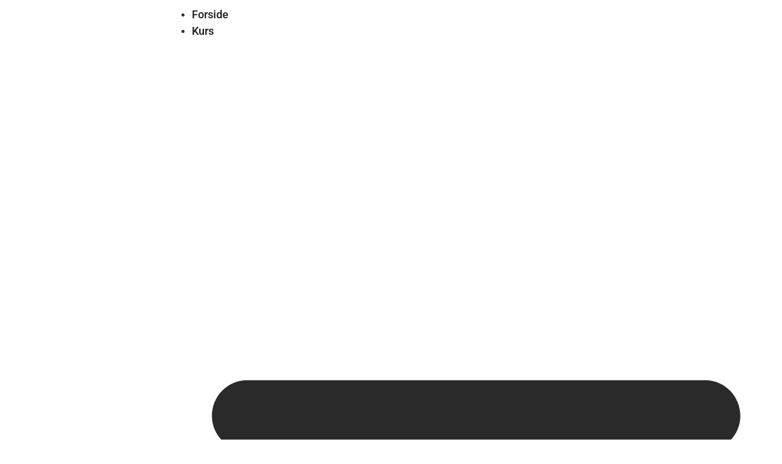

--- FILE ---
content_type: text/html; charset=UTF-8
request_url: https://www.ridderne.no/2013/11/16/danmark-ratifiserer-tilleggsprotokollen/
body_size: 13779
content:
<!doctype html>
<html lang="nb-NO">
<head>
	<meta charset="UTF-8">
	<meta name="viewport" content="width=device-width, initial-scale=1">
	<link rel="profile" href="https://gmpg.org/xfn/11">
	<title>Danmark ratifiserer tilleggsprotokollen &#8211; Ridderne</title>
<meta name='robots' content='max-image-preview:large' />
<link rel="alternate" type="application/rss+xml" title="Ridderne &raquo; strøm" href="https://www.ridderne.no/feed/" />
<link rel="alternate" type="application/rss+xml" title="Ridderne &raquo; kommentarstrøm" href="https://www.ridderne.no/comments/feed/" />
<link rel="alternate" type="application/rss+xml" title="Ridderne &raquo; Danmark ratifiserer tilleggsprotokollen kommentarstrøm" href="https://www.ridderne.no/2013/11/16/danmark-ratifiserer-tilleggsprotokollen/feed/" />
<link rel="alternate" title="oEmbed (JSON)" type="application/json+oembed" href="https://www.ridderne.no/wp-json/oembed/1.0/embed?url=https%3A%2F%2Fwww.ridderne.no%2F2013%2F11%2F16%2Fdanmark-ratifiserer-tilleggsprotokollen%2F" />
<link rel="alternate" title="oEmbed (XML)" type="text/xml+oembed" href="https://www.ridderne.no/wp-json/oembed/1.0/embed?url=https%3A%2F%2Fwww.ridderne.no%2F2013%2F11%2F16%2Fdanmark-ratifiserer-tilleggsprotokollen%2F&#038;format=xml" />
<style id='wp-img-auto-sizes-contain-inline-css'>
img:is([sizes=auto i],[sizes^="auto," i]){contain-intrinsic-size:3000px 1500px}
/*# sourceURL=wp-img-auto-sizes-contain-inline-css */
</style>
<style id='wp-emoji-styles-inline-css'>

	img.wp-smiley, img.emoji {
		display: inline !important;
		border: none !important;
		box-shadow: none !important;
		height: 1em !important;
		width: 1em !important;
		margin: 0 0.07em !important;
		vertical-align: -0.1em !important;
		background: none !important;
		padding: 0 !important;
	}
/*# sourceURL=wp-emoji-styles-inline-css */
</style>
<link rel='stylesheet' id='wp-block-library-css' href='https://www.ridderne.no/wp-includes/css/dist/block-library/style.min.css?ver=6.9' media='all' />
<style id='global-styles-inline-css'>
:root{--wp--preset--aspect-ratio--square: 1;--wp--preset--aspect-ratio--4-3: 4/3;--wp--preset--aspect-ratio--3-4: 3/4;--wp--preset--aspect-ratio--3-2: 3/2;--wp--preset--aspect-ratio--2-3: 2/3;--wp--preset--aspect-ratio--16-9: 16/9;--wp--preset--aspect-ratio--9-16: 9/16;--wp--preset--color--black: #000000;--wp--preset--color--cyan-bluish-gray: #abb8c3;--wp--preset--color--white: #ffffff;--wp--preset--color--pale-pink: #f78da7;--wp--preset--color--vivid-red: #cf2e2e;--wp--preset--color--luminous-vivid-orange: #ff6900;--wp--preset--color--luminous-vivid-amber: #fcb900;--wp--preset--color--light-green-cyan: #7bdcb5;--wp--preset--color--vivid-green-cyan: #00d084;--wp--preset--color--pale-cyan-blue: #8ed1fc;--wp--preset--color--vivid-cyan-blue: #0693e3;--wp--preset--color--vivid-purple: #9b51e0;--wp--preset--gradient--vivid-cyan-blue-to-vivid-purple: linear-gradient(135deg,rgb(6,147,227) 0%,rgb(155,81,224) 100%);--wp--preset--gradient--light-green-cyan-to-vivid-green-cyan: linear-gradient(135deg,rgb(122,220,180) 0%,rgb(0,208,130) 100%);--wp--preset--gradient--luminous-vivid-amber-to-luminous-vivid-orange: linear-gradient(135deg,rgb(252,185,0) 0%,rgb(255,105,0) 100%);--wp--preset--gradient--luminous-vivid-orange-to-vivid-red: linear-gradient(135deg,rgb(255,105,0) 0%,rgb(207,46,46) 100%);--wp--preset--gradient--very-light-gray-to-cyan-bluish-gray: linear-gradient(135deg,rgb(238,238,238) 0%,rgb(169,184,195) 100%);--wp--preset--gradient--cool-to-warm-spectrum: linear-gradient(135deg,rgb(74,234,220) 0%,rgb(151,120,209) 20%,rgb(207,42,186) 40%,rgb(238,44,130) 60%,rgb(251,105,98) 80%,rgb(254,248,76) 100%);--wp--preset--gradient--blush-light-purple: linear-gradient(135deg,rgb(255,206,236) 0%,rgb(152,150,240) 100%);--wp--preset--gradient--blush-bordeaux: linear-gradient(135deg,rgb(254,205,165) 0%,rgb(254,45,45) 50%,rgb(107,0,62) 100%);--wp--preset--gradient--luminous-dusk: linear-gradient(135deg,rgb(255,203,112) 0%,rgb(199,81,192) 50%,rgb(65,88,208) 100%);--wp--preset--gradient--pale-ocean: linear-gradient(135deg,rgb(255,245,203) 0%,rgb(182,227,212) 50%,rgb(51,167,181) 100%);--wp--preset--gradient--electric-grass: linear-gradient(135deg,rgb(202,248,128) 0%,rgb(113,206,126) 100%);--wp--preset--gradient--midnight: linear-gradient(135deg,rgb(2,3,129) 0%,rgb(40,116,252) 100%);--wp--preset--font-size--small: 13px;--wp--preset--font-size--medium: 20px;--wp--preset--font-size--large: 36px;--wp--preset--font-size--x-large: 42px;--wp--preset--spacing--20: 0.44rem;--wp--preset--spacing--30: 0.67rem;--wp--preset--spacing--40: 1rem;--wp--preset--spacing--50: 1.5rem;--wp--preset--spacing--60: 2.25rem;--wp--preset--spacing--70: 3.38rem;--wp--preset--spacing--80: 5.06rem;--wp--preset--shadow--natural: 6px 6px 9px rgba(0, 0, 0, 0.2);--wp--preset--shadow--deep: 12px 12px 50px rgba(0, 0, 0, 0.4);--wp--preset--shadow--sharp: 6px 6px 0px rgba(0, 0, 0, 0.2);--wp--preset--shadow--outlined: 6px 6px 0px -3px rgb(255, 255, 255), 6px 6px rgb(0, 0, 0);--wp--preset--shadow--crisp: 6px 6px 0px rgb(0, 0, 0);}:root { --wp--style--global--content-size: 800px;--wp--style--global--wide-size: 1200px; }:where(body) { margin: 0; }.wp-site-blocks > .alignleft { float: left; margin-right: 2em; }.wp-site-blocks > .alignright { float: right; margin-left: 2em; }.wp-site-blocks > .aligncenter { justify-content: center; margin-left: auto; margin-right: auto; }:where(.wp-site-blocks) > * { margin-block-start: 24px; margin-block-end: 0; }:where(.wp-site-blocks) > :first-child { margin-block-start: 0; }:where(.wp-site-blocks) > :last-child { margin-block-end: 0; }:root { --wp--style--block-gap: 24px; }:root :where(.is-layout-flow) > :first-child{margin-block-start: 0;}:root :where(.is-layout-flow) > :last-child{margin-block-end: 0;}:root :where(.is-layout-flow) > *{margin-block-start: 24px;margin-block-end: 0;}:root :where(.is-layout-constrained) > :first-child{margin-block-start: 0;}:root :where(.is-layout-constrained) > :last-child{margin-block-end: 0;}:root :where(.is-layout-constrained) > *{margin-block-start: 24px;margin-block-end: 0;}:root :where(.is-layout-flex){gap: 24px;}:root :where(.is-layout-grid){gap: 24px;}.is-layout-flow > .alignleft{float: left;margin-inline-start: 0;margin-inline-end: 2em;}.is-layout-flow > .alignright{float: right;margin-inline-start: 2em;margin-inline-end: 0;}.is-layout-flow > .aligncenter{margin-left: auto !important;margin-right: auto !important;}.is-layout-constrained > .alignleft{float: left;margin-inline-start: 0;margin-inline-end: 2em;}.is-layout-constrained > .alignright{float: right;margin-inline-start: 2em;margin-inline-end: 0;}.is-layout-constrained > .aligncenter{margin-left: auto !important;margin-right: auto !important;}.is-layout-constrained > :where(:not(.alignleft):not(.alignright):not(.alignfull)){max-width: var(--wp--style--global--content-size);margin-left: auto !important;margin-right: auto !important;}.is-layout-constrained > .alignwide{max-width: var(--wp--style--global--wide-size);}body .is-layout-flex{display: flex;}.is-layout-flex{flex-wrap: wrap;align-items: center;}.is-layout-flex > :is(*, div){margin: 0;}body .is-layout-grid{display: grid;}.is-layout-grid > :is(*, div){margin: 0;}body{padding-top: 0px;padding-right: 0px;padding-bottom: 0px;padding-left: 0px;}a:where(:not(.wp-element-button)){text-decoration: underline;}:root :where(.wp-element-button, .wp-block-button__link){background-color: #32373c;border-width: 0;color: #fff;font-family: inherit;font-size: inherit;font-style: inherit;font-weight: inherit;letter-spacing: inherit;line-height: inherit;padding-top: calc(0.667em + 2px);padding-right: calc(1.333em + 2px);padding-bottom: calc(0.667em + 2px);padding-left: calc(1.333em + 2px);text-decoration: none;text-transform: inherit;}.has-black-color{color: var(--wp--preset--color--black) !important;}.has-cyan-bluish-gray-color{color: var(--wp--preset--color--cyan-bluish-gray) !important;}.has-white-color{color: var(--wp--preset--color--white) !important;}.has-pale-pink-color{color: var(--wp--preset--color--pale-pink) !important;}.has-vivid-red-color{color: var(--wp--preset--color--vivid-red) !important;}.has-luminous-vivid-orange-color{color: var(--wp--preset--color--luminous-vivid-orange) !important;}.has-luminous-vivid-amber-color{color: var(--wp--preset--color--luminous-vivid-amber) !important;}.has-light-green-cyan-color{color: var(--wp--preset--color--light-green-cyan) !important;}.has-vivid-green-cyan-color{color: var(--wp--preset--color--vivid-green-cyan) !important;}.has-pale-cyan-blue-color{color: var(--wp--preset--color--pale-cyan-blue) !important;}.has-vivid-cyan-blue-color{color: var(--wp--preset--color--vivid-cyan-blue) !important;}.has-vivid-purple-color{color: var(--wp--preset--color--vivid-purple) !important;}.has-black-background-color{background-color: var(--wp--preset--color--black) !important;}.has-cyan-bluish-gray-background-color{background-color: var(--wp--preset--color--cyan-bluish-gray) !important;}.has-white-background-color{background-color: var(--wp--preset--color--white) !important;}.has-pale-pink-background-color{background-color: var(--wp--preset--color--pale-pink) !important;}.has-vivid-red-background-color{background-color: var(--wp--preset--color--vivid-red) !important;}.has-luminous-vivid-orange-background-color{background-color: var(--wp--preset--color--luminous-vivid-orange) !important;}.has-luminous-vivid-amber-background-color{background-color: var(--wp--preset--color--luminous-vivid-amber) !important;}.has-light-green-cyan-background-color{background-color: var(--wp--preset--color--light-green-cyan) !important;}.has-vivid-green-cyan-background-color{background-color: var(--wp--preset--color--vivid-green-cyan) !important;}.has-pale-cyan-blue-background-color{background-color: var(--wp--preset--color--pale-cyan-blue) !important;}.has-vivid-cyan-blue-background-color{background-color: var(--wp--preset--color--vivid-cyan-blue) !important;}.has-vivid-purple-background-color{background-color: var(--wp--preset--color--vivid-purple) !important;}.has-black-border-color{border-color: var(--wp--preset--color--black) !important;}.has-cyan-bluish-gray-border-color{border-color: var(--wp--preset--color--cyan-bluish-gray) !important;}.has-white-border-color{border-color: var(--wp--preset--color--white) !important;}.has-pale-pink-border-color{border-color: var(--wp--preset--color--pale-pink) !important;}.has-vivid-red-border-color{border-color: var(--wp--preset--color--vivid-red) !important;}.has-luminous-vivid-orange-border-color{border-color: var(--wp--preset--color--luminous-vivid-orange) !important;}.has-luminous-vivid-amber-border-color{border-color: var(--wp--preset--color--luminous-vivid-amber) !important;}.has-light-green-cyan-border-color{border-color: var(--wp--preset--color--light-green-cyan) !important;}.has-vivid-green-cyan-border-color{border-color: var(--wp--preset--color--vivid-green-cyan) !important;}.has-pale-cyan-blue-border-color{border-color: var(--wp--preset--color--pale-cyan-blue) !important;}.has-vivid-cyan-blue-border-color{border-color: var(--wp--preset--color--vivid-cyan-blue) !important;}.has-vivid-purple-border-color{border-color: var(--wp--preset--color--vivid-purple) !important;}.has-vivid-cyan-blue-to-vivid-purple-gradient-background{background: var(--wp--preset--gradient--vivid-cyan-blue-to-vivid-purple) !important;}.has-light-green-cyan-to-vivid-green-cyan-gradient-background{background: var(--wp--preset--gradient--light-green-cyan-to-vivid-green-cyan) !important;}.has-luminous-vivid-amber-to-luminous-vivid-orange-gradient-background{background: var(--wp--preset--gradient--luminous-vivid-amber-to-luminous-vivid-orange) !important;}.has-luminous-vivid-orange-to-vivid-red-gradient-background{background: var(--wp--preset--gradient--luminous-vivid-orange-to-vivid-red) !important;}.has-very-light-gray-to-cyan-bluish-gray-gradient-background{background: var(--wp--preset--gradient--very-light-gray-to-cyan-bluish-gray) !important;}.has-cool-to-warm-spectrum-gradient-background{background: var(--wp--preset--gradient--cool-to-warm-spectrum) !important;}.has-blush-light-purple-gradient-background{background: var(--wp--preset--gradient--blush-light-purple) !important;}.has-blush-bordeaux-gradient-background{background: var(--wp--preset--gradient--blush-bordeaux) !important;}.has-luminous-dusk-gradient-background{background: var(--wp--preset--gradient--luminous-dusk) !important;}.has-pale-ocean-gradient-background{background: var(--wp--preset--gradient--pale-ocean) !important;}.has-electric-grass-gradient-background{background: var(--wp--preset--gradient--electric-grass) !important;}.has-midnight-gradient-background{background: var(--wp--preset--gradient--midnight) !important;}.has-small-font-size{font-size: var(--wp--preset--font-size--small) !important;}.has-medium-font-size{font-size: var(--wp--preset--font-size--medium) !important;}.has-large-font-size{font-size: var(--wp--preset--font-size--large) !important;}.has-x-large-font-size{font-size: var(--wp--preset--font-size--x-large) !important;}
:root :where(.wp-block-pullquote){font-size: 1.5em;line-height: 1.6;}
/*# sourceURL=global-styles-inline-css */
</style>
<link rel='stylesheet' id='hello-elementor-css' href='https://usercontent.one/wp/www.ridderne.no/wp-content/themes/hello-elementor/assets/css/reset.css?ver=3.4.4&media=1725994647' media='all' />
<link rel='stylesheet' id='hello-elementor-theme-style-css' href='https://usercontent.one/wp/www.ridderne.no/wp-content/themes/hello-elementor/assets/css/theme.css?ver=3.4.4&media=1725994647' media='all' />
<link rel='stylesheet' id='hello-elementor-header-footer-css' href='https://usercontent.one/wp/www.ridderne.no/wp-content/themes/hello-elementor/assets/css/header-footer.css?ver=3.4.4&media=1725994647' media='all' />
<link rel='stylesheet' id='elementor-frontend-css' href='https://usercontent.one/wp/www.ridderne.no/wp-content/plugins/elementor/assets/css/frontend.min.css?ver=3.34.1&media=1725994647' media='all' />
<link rel='stylesheet' id='elementor-post-6-css' href='https://usercontent.one/wp/www.ridderne.no/wp-content/uploads/elementor/css/post-6.css?media=1725994647?ver=1767971755' media='all' />
<link rel='stylesheet' id='widget-image-css' href='https://usercontent.one/wp/www.ridderne.no/wp-content/plugins/elementor/assets/css/widget-image.min.css?ver=3.34.1&media=1725994647' media='all' />
<link rel='stylesheet' id='e-animation-grow-css' href='https://usercontent.one/wp/www.ridderne.no/wp-content/plugins/elementor/assets/lib/animations/styles/e-animation-grow.min.css?ver=3.34.1&media=1725994647' media='all' />
<link rel='stylesheet' id='widget-nav-menu-css' href='https://usercontent.one/wp/www.ridderne.no/wp-content/plugins/elementor-pro/assets/css/widget-nav-menu.min.css?ver=3.34.0&media=1725994647' media='all' />
<link rel='stylesheet' id='e-sticky-css' href='https://usercontent.one/wp/www.ridderne.no/wp-content/plugins/elementor-pro/assets/css/modules/sticky.min.css?ver=3.34.0&media=1725994647' media='all' />
<link rel='stylesheet' id='widget-social-icons-css' href='https://usercontent.one/wp/www.ridderne.no/wp-content/plugins/elementor/assets/css/widget-social-icons.min.css?ver=3.34.1&media=1725994647' media='all' />
<link rel='stylesheet' id='e-apple-webkit-css' href='https://usercontent.one/wp/www.ridderne.no/wp-content/plugins/elementor/assets/css/conditionals/apple-webkit.min.css?ver=3.34.1&media=1725994647' media='all' />
<link rel='stylesheet' id='widget-heading-css' href='https://usercontent.one/wp/www.ridderne.no/wp-content/plugins/elementor/assets/css/widget-heading.min.css?ver=3.34.1&media=1725994647' media='all' />
<link rel='stylesheet' id='widget-post-info-css' href='https://usercontent.one/wp/www.ridderne.no/wp-content/plugins/elementor-pro/assets/css/widget-post-info.min.css?ver=3.34.0&media=1725994647' media='all' />
<link rel='stylesheet' id='widget-icon-list-css' href='https://usercontent.one/wp/www.ridderne.no/wp-content/plugins/elementor/assets/css/widget-icon-list.min.css?ver=3.34.1&media=1725994647' media='all' />
<link rel='stylesheet' id='widget-share-buttons-css' href='https://usercontent.one/wp/www.ridderne.no/wp-content/plugins/elementor-pro/assets/css/widget-share-buttons.min.css?ver=3.34.0&media=1725994647' media='all' />
<link rel='stylesheet' id='elementor-post-562-css' href='https://usercontent.one/wp/www.ridderne.no/wp-content/uploads/elementor/css/post-562.css?media=1725994647?ver=1767971755' media='all' />
<link rel='stylesheet' id='elementor-post-461-css' href='https://usercontent.one/wp/www.ridderne.no/wp-content/uploads/elementor/css/post-461.css?media=1725994647?ver=1767971755' media='all' />
<link rel='stylesheet' id='elementor-post-546-css' href='https://usercontent.one/wp/www.ridderne.no/wp-content/uploads/elementor/css/post-546.css?media=1725994647?ver=1767974954' media='all' />
<link rel='stylesheet' id='elementor-gf-local-roboto-css' href='https://usercontent.one/wp/www.ridderne.no/wp-content/uploads/elementor/google-fonts/css/roboto.css?media=1725994647?ver=1742223894' media='all' />
<link rel='stylesheet' id='elementor-gf-local-robotoslab-css' href='https://usercontent.one/wp/www.ridderne.no/wp-content/uploads/elementor/google-fonts/css/robotoslab.css?media=1725994647?ver=1742223901' media='all' />
<script src="https://www.ridderne.no/wp-includes/js/jquery/jquery.min.js?ver=3.7.1" id="jquery-core-js"></script>
<script src="https://www.ridderne.no/wp-includes/js/jquery/jquery-migrate.min.js?ver=3.4.1" id="jquery-migrate-js"></script>
<link rel="https://api.w.org/" href="https://www.ridderne.no/wp-json/" /><link rel="alternate" title="JSON" type="application/json" href="https://www.ridderne.no/wp-json/wp/v2/posts/6743" /><link rel="EditURI" type="application/rsd+xml" title="RSD" href="https://www.ridderne.no/xmlrpc.php?rsd" />
<meta name="generator" content="WordPress 6.9" />
<link rel="canonical" href="https://www.ridderne.no/2013/11/16/danmark-ratifiserer-tilleggsprotokollen/" />
<link rel='shortlink' href='https://www.ridderne.no/?p=6743' />
<style>[class*=" icon-oc-"],[class^=icon-oc-]{speak:none;font-style:normal;font-weight:400;font-variant:normal;text-transform:none;line-height:1;-webkit-font-smoothing:antialiased;-moz-osx-font-smoothing:grayscale}.icon-oc-one-com-white-32px-fill:before{content:"901"}.icon-oc-one-com:before{content:"900"}#one-com-icon,.toplevel_page_onecom-wp .wp-menu-image{speak:none;display:flex;align-items:center;justify-content:center;text-transform:none;line-height:1;-webkit-font-smoothing:antialiased;-moz-osx-font-smoothing:grayscale}.onecom-wp-admin-bar-item>a,.toplevel_page_onecom-wp>.wp-menu-name{font-size:16px;font-weight:400;line-height:1}.toplevel_page_onecom-wp>.wp-menu-name img{width:69px;height:9px;}.wp-submenu-wrap.wp-submenu>.wp-submenu-head>img{width:88px;height:auto}.onecom-wp-admin-bar-item>a img{height:7px!important}.onecom-wp-admin-bar-item>a img,.toplevel_page_onecom-wp>.wp-menu-name img{opacity:.8}.onecom-wp-admin-bar-item.hover>a img,.toplevel_page_onecom-wp.wp-has-current-submenu>.wp-menu-name img,li.opensub>a.toplevel_page_onecom-wp>.wp-menu-name img{opacity:1}#one-com-icon:before,.onecom-wp-admin-bar-item>a:before,.toplevel_page_onecom-wp>.wp-menu-image:before{content:'';position:static!important;background-color:rgba(240,245,250,.4);border-radius:102px;width:18px;height:18px;padding:0!important}.onecom-wp-admin-bar-item>a:before{width:14px;height:14px}.onecom-wp-admin-bar-item.hover>a:before,.toplevel_page_onecom-wp.opensub>a>.wp-menu-image:before,.toplevel_page_onecom-wp.wp-has-current-submenu>.wp-menu-image:before{background-color:#76b82a}.onecom-wp-admin-bar-item>a{display:inline-flex!important;align-items:center;justify-content:center}#one-com-logo-wrapper{font-size:4em}#one-com-icon{vertical-align:middle}.imagify-welcome{display:none !important;}</style><meta name="generator" content="Elementor 3.34.1; features: e_font_icon_svg, additional_custom_breakpoints; settings: css_print_method-external, google_font-enabled, font_display-swap">
			<style>
				.e-con.e-parent:nth-of-type(n+4):not(.e-lazyloaded):not(.e-no-lazyload),
				.e-con.e-parent:nth-of-type(n+4):not(.e-lazyloaded):not(.e-no-lazyload) * {
					background-image: none !important;
				}
				@media screen and (max-height: 1024px) {
					.e-con.e-parent:nth-of-type(n+3):not(.e-lazyloaded):not(.e-no-lazyload),
					.e-con.e-parent:nth-of-type(n+3):not(.e-lazyloaded):not(.e-no-lazyload) * {
						background-image: none !important;
					}
				}
				@media screen and (max-height: 640px) {
					.e-con.e-parent:nth-of-type(n+2):not(.e-lazyloaded):not(.e-no-lazyload),
					.e-con.e-parent:nth-of-type(n+2):not(.e-lazyloaded):not(.e-no-lazyload) * {
						background-image: none !important;
					}
				}
			</style>
			<link rel="icon" href="https://usercontent.one/wp/www.ridderne.no/wp-content/uploads/2022/12/cropped-logo-32x32.png?media=1725994647" sizes="32x32" />
<link rel="icon" href="https://usercontent.one/wp/www.ridderne.no/wp-content/uploads/2022/12/cropped-logo-192x192.png?media=1725994647" sizes="192x192" />
<link rel="apple-touch-icon" href="https://usercontent.one/wp/www.ridderne.no/wp-content/uploads/2022/12/cropped-logo-180x180.png?media=1725994647" />
<meta name="msapplication-TileImage" content="https://usercontent.one/wp/www.ridderne.no/wp-content/uploads/2022/12/cropped-logo-270x270.png?media=1725994647" />
</head>
<body data-rsssl=1 class="wp-singular post-template-default single single-post postid-6743 single-format-standard wp-custom-logo wp-embed-responsive wp-theme-hello-elementor hello-elementor-default elementor-default elementor-kit-6 elementor-page-546">


<a class="skip-link screen-reader-text" href="#content">Skip to content</a>

		<header data-elementor-type="header" data-elementor-id="562" class="elementor elementor-562 elementor-location-header" data-elementor-post-type="elementor_library">
					<section class="elementor-section elementor-top-section elementor-element elementor-element-85e4140 elementor-section-full_width elementor-section-content-middle elementor-section-height-default elementor-section-height-default" data-id="85e4140" data-element_type="section" data-settings="{&quot;background_background&quot;:&quot;classic&quot;,&quot;sticky&quot;:&quot;top&quot;,&quot;sticky_on&quot;:[&quot;desktop&quot;,&quot;tablet&quot;],&quot;sticky_offset&quot;:0,&quot;sticky_effects_offset&quot;:0,&quot;sticky_anchor_link_offset&quot;:0}">
						<div class="elementor-container elementor-column-gap-default">
					<div class="elementor-column elementor-col-50 elementor-top-column elementor-element elementor-element-480e5df" data-id="480e5df" data-element_type="column" data-settings="{&quot;background_motion_fx_opacity_effect&quot;:&quot;yes&quot;,&quot;background_motion_fx_opacity_range&quot;:{&quot;unit&quot;:&quot;%&quot;,&quot;size&quot;:&quot;&quot;,&quot;sizes&quot;:{&quot;start&quot;:50,&quot;end&quot;:50}},&quot;animation&quot;:&quot;none&quot;,&quot;background_motion_fx_opacity_direction&quot;:&quot;out-in&quot;,&quot;background_motion_fx_opacity_level&quot;:{&quot;unit&quot;:&quot;px&quot;,&quot;size&quot;:10,&quot;sizes&quot;:[]},&quot;background_motion_fx_devices&quot;:[&quot;desktop&quot;,&quot;tablet&quot;,&quot;mobile&quot;]}">
			<div class="elementor-widget-wrap elementor-element-populated">
						<div class="elementor-element elementor-element-94fbe03 elementor-widget__width-auto elementor-widget elementor-widget-theme-site-logo elementor-widget-image" data-id="94fbe03" data-element_type="widget" data-widget_type="theme-site-logo.default">
				<div class="elementor-widget-container">
											<a href="https://www.ridderne.no">
			<img fetchpriority="high" width="512" height="512" src="https://usercontent.one/wp/www.ridderne.no/wp-content/uploads/2022/12/logo.png?media=1725994647" class="attachment-full size-full wp-image-302" alt="" srcset="https://usercontent.one/wp/www.ridderne.no/wp-content/uploads/2022/12/logo.png?media=1725994647 512w, https://usercontent.one/wp/www.ridderne.no/wp-content/uploads/2022/12/logo-300x300.png?media=1725994647 300w, https://usercontent.one/wp/www.ridderne.no/wp-content/uploads/2022/12/logo-150x150.png?media=1725994647 150w" sizes="(max-width: 512px) 100vw, 512px" />				</a>
											</div>
				</div>
					</div>
		</div>
				<div class="elementor-column elementor-col-50 elementor-top-column elementor-element elementor-element-81b598f" data-id="81b598f" data-element_type="column">
			<div class="elementor-widget-wrap elementor-element-populated">
						<div class="elementor-element elementor-element-2379639 elementor-nav-menu__align-end elementor-nav-menu__text-align-center elementor-nav-menu--dropdown-mobile elementor-nav-menu--stretch elementor-nav-menu--toggle elementor-nav-menu--burger elementor-widget elementor-widget-nav-menu" data-id="2379639" data-element_type="widget" data-settings="{&quot;toggle_icon_hover_animation&quot;:&quot;grow&quot;,&quot;full_width&quot;:&quot;stretch&quot;,&quot;layout&quot;:&quot;horizontal&quot;,&quot;submenu_icon&quot;:{&quot;value&quot;:&quot;&lt;svg aria-hidden=\&quot;true\&quot; class=\&quot;e-font-icon-svg e-fas-caret-down\&quot; viewBox=\&quot;0 0 320 512\&quot; xmlns=\&quot;http:\/\/www.w3.org\/2000\/svg\&quot;&gt;&lt;path d=\&quot;M31.3 192h257.3c17.8 0 26.7 21.5 14.1 34.1L174.1 354.8c-7.8 7.8-20.5 7.8-28.3 0L17.2 226.1C4.6 213.5 13.5 192 31.3 192z\&quot;&gt;&lt;\/path&gt;&lt;\/svg&gt;&quot;,&quot;library&quot;:&quot;fa-solid&quot;},&quot;toggle&quot;:&quot;burger&quot;}" data-widget_type="nav-menu.default">
				<div class="elementor-widget-container">
								<nav aria-label="Meny" class="elementor-nav-menu--main elementor-nav-menu__container elementor-nav-menu--layout-horizontal e--pointer-underline e--animation-grow">
				<ul id="menu-1-2379639" class="elementor-nav-menu"><li class="menu-item menu-item-type-post_type menu-item-object-page menu-item-home menu-item-58"><a href="https://www.ridderne.no/" class="elementor-item">Forside</a></li>
<li class="menu-item menu-item-type-post_type menu-item-object-page menu-item-has-children menu-item-60"><a href="https://www.ridderne.no/kurs/" class="elementor-item">Kurs</a>
<ul class="sub-menu elementor-nav-menu--dropdown">
	<li class="menu-item menu-item-type-post_type_archive menu-item-object-apne-kurs menu-item-1114"><a href="https://www.ridderne.no/apne-kurs/" class="elementor-sub-item">Åpne Kurs</a></li>
	<li class="menu-item menu-item-type-taxonomy menu-item-object-kurs_kategorier menu-item-1120"><a href="https://www.ridderne.no/kurs_kategorier/tvang-og-makt-omsorg/" class="elementor-sub-item">Tvang og makt &#8211; omsorg</a></li>
	<li class="menu-item menu-item-type-taxonomy menu-item-object-kurs_kategorier menu-item-1119"><a href="https://www.ridderne.no/kurs_kategorier/tvang-og-makt-helsehjelp/" class="elementor-sub-item">Tvang og makt &#8211; helsehjelp</a></li>
	<li class="menu-item menu-item-type-taxonomy menu-item-object-kurs_kategorier menu-item-1121"><a href="https://www.ridderne.no/kurs_kategorier/utfordrende-atferd/" class="elementor-sub-item">Utfordrende atferd</a></li>
	<li class="menu-item menu-item-type-taxonomy menu-item-object-kurs_kategorier menu-item-1116"><a href="https://www.ridderne.no/kurs_kategorier/rettigheter/" class="elementor-sub-item">Rettigheter</a></li>
	<li class="menu-item menu-item-type-taxonomy menu-item-object-kurs_kategorier menu-item-1117"><a href="https://www.ridderne.no/kurs_kategorier/samhandling/" class="elementor-sub-item">Samhandling</a></li>
	<li class="menu-item menu-item-type-taxonomy menu-item-object-kurs_kategorier menu-item-1118"><a href="https://www.ridderne.no/kurs_kategorier/selvbestemmelse/" class="elementor-sub-item">Selvbestemmelse</a></li>
	<li class="menu-item menu-item-type-taxonomy menu-item-object-kurs_kategorier menu-item-1115"><a href="https://www.ridderne.no/kurs_kategorier/litt-av-hvert/" class="elementor-sub-item">Litt av hvert</a></li>
</ul>
</li>
<li class="menu-item menu-item-type-post_type menu-item-object-page menu-item-has-children menu-item-63"><a href="https://www.ridderne.no/tjenester/" class="elementor-item">Tjenester</a>
<ul class="sub-menu elementor-nav-menu--dropdown">
	<li class="menu-item menu-item-type-post_type menu-item-object-alle-tjenester menu-item-1266"><a href="https://www.ridderne.no/alle-tjenester/konferanser/" class="elementor-sub-item">Konferanser</a></li>
	<li class="menu-item menu-item-type-post_type menu-item-object-alle-tjenester menu-item-1267"><a href="https://www.ridderne.no/alle-tjenester/lettlest-og-tilgjengelig-informasjon/" class="elementor-sub-item">Lettlest og tilgjengelig informasjon</a></li>
	<li class="menu-item menu-item-type-post_type menu-item-object-alle-tjenester menu-item-1268"><a href="https://www.ridderne.no/alle-tjenester/nettverksgrupper/" class="elementor-sub-item">Nettverksgrupper</a></li>
	<li class="menu-item menu-item-type-post_type menu-item-object-alle-tjenester menu-item-1269"><a href="https://www.ridderne.no/alle-tjenester/radgivning-og-veiledning/" class="elementor-sub-item">Rådgivning og veiledning</a></li>
	<li class="menu-item menu-item-type-post_type menu-item-object-alle-tjenester menu-item-1270"><a href="https://www.ridderne.no/alle-tjenester/seminar/" class="elementor-sub-item">Seminar</a></li>
	<li class="menu-item menu-item-type-post_type menu-item-object-alle-tjenester menu-item-1271"><a href="https://www.ridderne.no/alle-tjenester/studietur/" class="elementor-sub-item">Studietur</a></li>
	<li class="menu-item menu-item-type-post_type menu-item-object-alle-tjenester menu-item-1272"><a href="https://www.ridderne.no/alle-tjenester/tilrettelegger/" class="elementor-sub-item">Tilrettelegger</a></li>
	<li class="menu-item menu-item-type-post_type menu-item-object-alle-tjenester menu-item-1273"><a href="https://www.ridderne.no/alle-tjenester/undervisningsmateriell/" class="elementor-sub-item">Undervisningsmateriell</a></li>
	<li class="menu-item menu-item-type-post_type menu-item-object-alle-tjenester menu-item-1275"><a href="https://www.ridderne.no/alle-tjenester/videoproduksjon/" class="elementor-sub-item">Videoproduksjon</a></li>
</ul>
</li>
<li class="menu-item menu-item-type-post_type menu-item-object-page menu-item-61"><a href="https://www.ridderne.no/nyheter/" class="elementor-item">Nyheter</a></li>
<li class="menu-item menu-item-type-post_type menu-item-object-page menu-item-has-children menu-item-62"><a href="https://www.ridderne.no/om-oss/" class="elementor-item">Om Oss</a>
<ul class="sub-menu elementor-nav-menu--dropdown">
	<li class="menu-item menu-item-type-post_type menu-item-object-page menu-item-1721"><a href="https://www.ridderne.no/oppdragsgivere/" class="elementor-sub-item">Oppdragsgivere</a></li>
	<li class="menu-item menu-item-type-post_type_archive menu-item-object-medarbeidere menu-item-1795"><a href="https://www.ridderne.no/medarbeidere/" class="elementor-sub-item">Medarbeidere</a></li>
	<li class="menu-item menu-item-type-taxonomy menu-item-object-prosjekt_kategorier menu-item-1741"><a href="https://www.ridderne.no/prosjekt_kategorier/aktive-prosjekter/" class="elementor-sub-item">Aktive prosjekter</a></li>
	<li class="menu-item menu-item-type-taxonomy menu-item-object-prosjekt_kategorier menu-item-1742"><a href="https://www.ridderne.no/prosjekt_kategorier/mulige-prosjekter/" class="elementor-sub-item">Mulige prosjekter</a></li>
</ul>
</li>
<li class="menu-button menu-item menu-item-type-post_type menu-item-object-page menu-item-214"><a href="https://www.ridderne.no/kontakt/" class="elementor-item">Kontakt</a></li>
</ul>			</nav>
					<div class="elementor-menu-toggle" role="button" tabindex="0" aria-label="Menu Toggle" aria-expanded="false">
			<svg aria-hidden="true" role="presentation" class="elementor-menu-toggle__icon--open elementor-animation-grow e-font-icon-svg e-eicon-menu-bar" viewBox="0 0 1000 1000" xmlns="http://www.w3.org/2000/svg"><path d="M104 333H896C929 333 958 304 958 271S929 208 896 208H104C71 208 42 237 42 271S71 333 104 333ZM104 583H896C929 583 958 554 958 521S929 458 896 458H104C71 458 42 487 42 521S71 583 104 583ZM104 833H896C929 833 958 804 958 771S929 708 896 708H104C71 708 42 737 42 771S71 833 104 833Z"></path></svg><svg aria-hidden="true" role="presentation" class="elementor-menu-toggle__icon--close elementor-animation-grow e-font-icon-svg e-eicon-close" viewBox="0 0 1000 1000" xmlns="http://www.w3.org/2000/svg"><path d="M742 167L500 408 258 167C246 154 233 150 217 150 196 150 179 158 167 167 154 179 150 196 150 212 150 229 154 242 171 254L408 500 167 742C138 771 138 800 167 829 196 858 225 858 254 829L496 587 738 829C750 842 767 846 783 846 800 846 817 842 829 829 842 817 846 804 846 783 846 767 842 750 829 737L588 500 833 258C863 229 863 200 833 171 804 137 775 137 742 167Z"></path></svg>		</div>
					<nav class="elementor-nav-menu--dropdown elementor-nav-menu__container" aria-hidden="true">
				<ul id="menu-2-2379639" class="elementor-nav-menu"><li class="menu-item menu-item-type-post_type menu-item-object-page menu-item-home menu-item-58"><a href="https://www.ridderne.no/" class="elementor-item" tabindex="-1">Forside</a></li>
<li class="menu-item menu-item-type-post_type menu-item-object-page menu-item-has-children menu-item-60"><a href="https://www.ridderne.no/kurs/" class="elementor-item" tabindex="-1">Kurs</a>
<ul class="sub-menu elementor-nav-menu--dropdown">
	<li class="menu-item menu-item-type-post_type_archive menu-item-object-apne-kurs menu-item-1114"><a href="https://www.ridderne.no/apne-kurs/" class="elementor-sub-item" tabindex="-1">Åpne Kurs</a></li>
	<li class="menu-item menu-item-type-taxonomy menu-item-object-kurs_kategorier menu-item-1120"><a href="https://www.ridderne.no/kurs_kategorier/tvang-og-makt-omsorg/" class="elementor-sub-item" tabindex="-1">Tvang og makt &#8211; omsorg</a></li>
	<li class="menu-item menu-item-type-taxonomy menu-item-object-kurs_kategorier menu-item-1119"><a href="https://www.ridderne.no/kurs_kategorier/tvang-og-makt-helsehjelp/" class="elementor-sub-item" tabindex="-1">Tvang og makt &#8211; helsehjelp</a></li>
	<li class="menu-item menu-item-type-taxonomy menu-item-object-kurs_kategorier menu-item-1121"><a href="https://www.ridderne.no/kurs_kategorier/utfordrende-atferd/" class="elementor-sub-item" tabindex="-1">Utfordrende atferd</a></li>
	<li class="menu-item menu-item-type-taxonomy menu-item-object-kurs_kategorier menu-item-1116"><a href="https://www.ridderne.no/kurs_kategorier/rettigheter/" class="elementor-sub-item" tabindex="-1">Rettigheter</a></li>
	<li class="menu-item menu-item-type-taxonomy menu-item-object-kurs_kategorier menu-item-1117"><a href="https://www.ridderne.no/kurs_kategorier/samhandling/" class="elementor-sub-item" tabindex="-1">Samhandling</a></li>
	<li class="menu-item menu-item-type-taxonomy menu-item-object-kurs_kategorier menu-item-1118"><a href="https://www.ridderne.no/kurs_kategorier/selvbestemmelse/" class="elementor-sub-item" tabindex="-1">Selvbestemmelse</a></li>
	<li class="menu-item menu-item-type-taxonomy menu-item-object-kurs_kategorier menu-item-1115"><a href="https://www.ridderne.no/kurs_kategorier/litt-av-hvert/" class="elementor-sub-item" tabindex="-1">Litt av hvert</a></li>
</ul>
</li>
<li class="menu-item menu-item-type-post_type menu-item-object-page menu-item-has-children menu-item-63"><a href="https://www.ridderne.no/tjenester/" class="elementor-item" tabindex="-1">Tjenester</a>
<ul class="sub-menu elementor-nav-menu--dropdown">
	<li class="menu-item menu-item-type-post_type menu-item-object-alle-tjenester menu-item-1266"><a href="https://www.ridderne.no/alle-tjenester/konferanser/" class="elementor-sub-item" tabindex="-1">Konferanser</a></li>
	<li class="menu-item menu-item-type-post_type menu-item-object-alle-tjenester menu-item-1267"><a href="https://www.ridderne.no/alle-tjenester/lettlest-og-tilgjengelig-informasjon/" class="elementor-sub-item" tabindex="-1">Lettlest og tilgjengelig informasjon</a></li>
	<li class="menu-item menu-item-type-post_type menu-item-object-alle-tjenester menu-item-1268"><a href="https://www.ridderne.no/alle-tjenester/nettverksgrupper/" class="elementor-sub-item" tabindex="-1">Nettverksgrupper</a></li>
	<li class="menu-item menu-item-type-post_type menu-item-object-alle-tjenester menu-item-1269"><a href="https://www.ridderne.no/alle-tjenester/radgivning-og-veiledning/" class="elementor-sub-item" tabindex="-1">Rådgivning og veiledning</a></li>
	<li class="menu-item menu-item-type-post_type menu-item-object-alle-tjenester menu-item-1270"><a href="https://www.ridderne.no/alle-tjenester/seminar/" class="elementor-sub-item" tabindex="-1">Seminar</a></li>
	<li class="menu-item menu-item-type-post_type menu-item-object-alle-tjenester menu-item-1271"><a href="https://www.ridderne.no/alle-tjenester/studietur/" class="elementor-sub-item" tabindex="-1">Studietur</a></li>
	<li class="menu-item menu-item-type-post_type menu-item-object-alle-tjenester menu-item-1272"><a href="https://www.ridderne.no/alle-tjenester/tilrettelegger/" class="elementor-sub-item" tabindex="-1">Tilrettelegger</a></li>
	<li class="menu-item menu-item-type-post_type menu-item-object-alle-tjenester menu-item-1273"><a href="https://www.ridderne.no/alle-tjenester/undervisningsmateriell/" class="elementor-sub-item" tabindex="-1">Undervisningsmateriell</a></li>
	<li class="menu-item menu-item-type-post_type menu-item-object-alle-tjenester menu-item-1275"><a href="https://www.ridderne.no/alle-tjenester/videoproduksjon/" class="elementor-sub-item" tabindex="-1">Videoproduksjon</a></li>
</ul>
</li>
<li class="menu-item menu-item-type-post_type menu-item-object-page menu-item-61"><a href="https://www.ridderne.no/nyheter/" class="elementor-item" tabindex="-1">Nyheter</a></li>
<li class="menu-item menu-item-type-post_type menu-item-object-page menu-item-has-children menu-item-62"><a href="https://www.ridderne.no/om-oss/" class="elementor-item" tabindex="-1">Om Oss</a>
<ul class="sub-menu elementor-nav-menu--dropdown">
	<li class="menu-item menu-item-type-post_type menu-item-object-page menu-item-1721"><a href="https://www.ridderne.no/oppdragsgivere/" class="elementor-sub-item" tabindex="-1">Oppdragsgivere</a></li>
	<li class="menu-item menu-item-type-post_type_archive menu-item-object-medarbeidere menu-item-1795"><a href="https://www.ridderne.no/medarbeidere/" class="elementor-sub-item" tabindex="-1">Medarbeidere</a></li>
	<li class="menu-item menu-item-type-taxonomy menu-item-object-prosjekt_kategorier menu-item-1741"><a href="https://www.ridderne.no/prosjekt_kategorier/aktive-prosjekter/" class="elementor-sub-item" tabindex="-1">Aktive prosjekter</a></li>
	<li class="menu-item menu-item-type-taxonomy menu-item-object-prosjekt_kategorier menu-item-1742"><a href="https://www.ridderne.no/prosjekt_kategorier/mulige-prosjekter/" class="elementor-sub-item" tabindex="-1">Mulige prosjekter</a></li>
</ul>
</li>
<li class="menu-button menu-item menu-item-type-post_type menu-item-object-page menu-item-214"><a href="https://www.ridderne.no/kontakt/" class="elementor-item" tabindex="-1">Kontakt</a></li>
</ul>			</nav>
						</div>
				</div>
					</div>
		</div>
					</div>
		</section>
				</header>
				<div data-elementor-type="single-post" data-elementor-id="546" class="elementor elementor-546 elementor-location-single post-6743 post type-post status-publish format-standard has-post-thumbnail hentry category-nyheter" data-elementor-post-type="elementor_library">
					<section class="elementor-section elementor-top-section elementor-element elementor-element-d621388 elementor-section-boxed elementor-section-height-default elementor-section-height-default" data-id="d621388" data-element_type="section" data-settings="{&quot;background_background&quot;:&quot;gradient&quot;}">
						<div class="elementor-container elementor-column-gap-default">
					<div class="elementor-column elementor-col-100 elementor-top-column elementor-element elementor-element-340bf56" data-id="340bf56" data-element_type="column">
			<div class="elementor-widget-wrap elementor-element-populated">
							</div>
		</div>
					</div>
		</section>
				<section class="elementor-section elementor-top-section elementor-element elementor-element-466fb16 elementor-section-boxed elementor-section-height-default elementor-section-height-default" data-id="466fb16" data-element_type="section">
						<div class="elementor-container elementor-column-gap-default">
					<div class="elementor-column elementor-col-100 elementor-top-column elementor-element elementor-element-6f0302e" data-id="6f0302e" data-element_type="column">
			<div class="elementor-widget-wrap elementor-element-populated">
						<div class="elementor-element elementor-element-01156dd elementor-widget elementor-widget-theme-post-title elementor-page-title elementor-widget-heading" data-id="01156dd" data-element_type="widget" data-widget_type="theme-post-title.default">
				<div class="elementor-widget-container">
					<h1 class="elementor-heading-title elementor-size-default">Danmark ratifiserer tilleggsprotokollen</h1>				</div>
				</div>
					</div>
		</div>
					</div>
		</section>
				<section class="elementor-section elementor-top-section elementor-element elementor-element-96f4900 elementor-section-boxed elementor-section-height-default elementor-section-height-default" data-id="96f4900" data-element_type="section" data-settings="{&quot;background_background&quot;:&quot;gradient&quot;}">
						<div class="elementor-container elementor-column-gap-default">
					<div class="elementor-column elementor-col-100 elementor-top-column elementor-element elementor-element-afc38e2" data-id="afc38e2" data-element_type="column">
			<div class="elementor-widget-wrap elementor-element-populated">
						<div class="elementor-element elementor-element-6e2dc96 testy elementor-widget elementor-widget-theme-post-content" data-id="6e2dc96" data-element_type="widget" data-widget_type="theme-post-content.default">
				<div class="elementor-widget-container">
					<p>Regjeringen i Danmark vil komme med et lovforslag om å ratifiserer tilleggsprotokollen til FN- konvensjonen om rettigheter til mennesker med nedsatt funksjonsevne.  Dette betyr at dersom man som innbygger i Danmark opplever å få krenket sine rettigheter kan man klage myndighetene inn for FNs komite for personer med nedsatt funksjonsevne.</p>
<p>Norge har ikke ratifisert tilleggsprotokollen. Ridderne tar kontakt med utenriksdepartementet for å høre om hvordan det går med arbeidet med ratifikasjonen av tilleggsprotokollen.  Her kan du lese mer om det danske <a href="http://www.denmarkonline.dk/1/2013-40-danmark-har-tilsluttet-sig-tillaegsprotokollen-til-fns-handicapkonvention" target="_blank" rel="noopener noreferrer">lovforslaget</a>.</p>
				</div>
				</div>
				<div class="elementor-element elementor-element-78a46f9 elementor-widget elementor-widget-post-info" data-id="78a46f9" data-element_type="widget" data-widget_type="post-info.default">
				<div class="elementor-widget-container">
							<ul class="elementor-inline-items elementor-icon-list-items elementor-post-info">
								<li class="elementor-icon-list-item elementor-repeater-item-e4330de elementor-inline-item" itemprop="datePublished">
										<span class="elementor-icon-list-icon">
								<svg aria-hidden="true" class="e-font-icon-svg e-fas-calendar" viewBox="0 0 448 512" xmlns="http://www.w3.org/2000/svg"><path d="M12 192h424c6.6 0 12 5.4 12 12v260c0 26.5-21.5 48-48 48H48c-26.5 0-48-21.5-48-48V204c0-6.6 5.4-12 12-12zm436-44v-36c0-26.5-21.5-48-48-48h-48V12c0-6.6-5.4-12-12-12h-40c-6.6 0-12 5.4-12 12v52H160V12c0-6.6-5.4-12-12-12h-40c-6.6 0-12 5.4-12 12v52H48C21.5 64 0 85.5 0 112v36c0 6.6 5.4 12 12 12h424c6.6 0 12-5.4 12-12z"></path></svg>							</span>
									<span class="elementor-icon-list-text elementor-post-info__item elementor-post-info__item--type-date">
										<time>lør 16. november 2013</time>					</span>
								</li>
				</ul>
						</div>
				</div>
				<div class="elementor-element elementor-element-b162f40 elementor-share-buttons--skin-flat elementor-share-buttons--shape-rounded elementor-share-buttons--view-icon-text elementor-grid-0 elementor-share-buttons--color-official elementor-widget elementor-widget-share-buttons" data-id="b162f40" data-element_type="widget" data-widget_type="share-buttons.default">
				<div class="elementor-widget-container">
							<div class="elementor-grid" role="list">
								<div class="elementor-grid-item" role="listitem">
						<div class="elementor-share-btn elementor-share-btn_facebook" role="button" tabindex="0" aria-label="Share on facebook">
															<span class="elementor-share-btn__icon">
								<svg aria-hidden="true" class="e-font-icon-svg e-fab-facebook" viewBox="0 0 512 512" xmlns="http://www.w3.org/2000/svg"><path d="M504 256C504 119 393 8 256 8S8 119 8 256c0 123.78 90.69 226.38 209.25 245V327.69h-63V256h63v-54.64c0-62.15 37-96.48 93.67-96.48 27.14 0 55.52 4.84 55.52 4.84v61h-31.28c-30.8 0-40.41 19.12-40.41 38.73V256h68.78l-11 71.69h-57.78V501C413.31 482.38 504 379.78 504 256z"></path></svg>							</span>
																						<div class="elementor-share-btn__text">
																			<span class="elementor-share-btn__title">
										Del									</span>
																	</div>
													</div>
					</div>
									<div class="elementor-grid-item" role="listitem">
						<div class="elementor-share-btn elementor-share-btn_twitter" role="button" tabindex="0" aria-label="Share on twitter">
															<span class="elementor-share-btn__icon">
								<svg aria-hidden="true" class="e-font-icon-svg e-fab-twitter" viewBox="0 0 512 512" xmlns="http://www.w3.org/2000/svg"><path d="M459.37 151.716c.325 4.548.325 9.097.325 13.645 0 138.72-105.583 298.558-298.558 298.558-59.452 0-114.68-17.219-161.137-47.106 8.447.974 16.568 1.299 25.34 1.299 49.055 0 94.213-16.568 130.274-44.832-46.132-.975-84.792-31.188-98.112-72.772 6.498.974 12.995 1.624 19.818 1.624 9.421 0 18.843-1.3 27.614-3.573-48.081-9.747-84.143-51.98-84.143-102.985v-1.299c13.969 7.797 30.214 12.67 47.431 13.319-28.264-18.843-46.781-51.005-46.781-87.391 0-19.492 5.197-37.36 14.294-52.954 51.655 63.675 129.3 105.258 216.365 109.807-1.624-7.797-2.599-15.918-2.599-24.04 0-57.828 46.782-104.934 104.934-104.934 30.213 0 57.502 12.67 76.67 33.137 23.715-4.548 46.456-13.32 66.599-25.34-7.798 24.366-24.366 44.833-46.132 57.827 21.117-2.273 41.584-8.122 60.426-16.243-14.292 20.791-32.161 39.308-52.628 54.253z"></path></svg>							</span>
																						<div class="elementor-share-btn__text">
																			<span class="elementor-share-btn__title">
										Del									</span>
																	</div>
													</div>
					</div>
									<div class="elementor-grid-item" role="listitem">
						<div class="elementor-share-btn elementor-share-btn_linkedin" role="button" tabindex="0" aria-label="Share on linkedin">
															<span class="elementor-share-btn__icon">
								<svg aria-hidden="true" class="e-font-icon-svg e-fab-linkedin" viewBox="0 0 448 512" xmlns="http://www.w3.org/2000/svg"><path d="M416 32H31.9C14.3 32 0 46.5 0 64.3v383.4C0 465.5 14.3 480 31.9 480H416c17.6 0 32-14.5 32-32.3V64.3c0-17.8-14.4-32.3-32-32.3zM135.4 416H69V202.2h66.5V416zm-33.2-243c-21.3 0-38.5-17.3-38.5-38.5S80.9 96 102.2 96c21.2 0 38.5 17.3 38.5 38.5 0 21.3-17.2 38.5-38.5 38.5zm282.1 243h-66.4V312c0-24.8-.5-56.7-34.5-56.7-34.6 0-39.9 27-39.9 54.9V416h-66.4V202.2h63.7v29.2h.9c8.9-16.8 30.6-34.5 62.9-34.5 67.2 0 79.7 44.3 79.7 101.9V416z"></path></svg>							</span>
																						<div class="elementor-share-btn__text">
																			<span class="elementor-share-btn__title">
										Del									</span>
																	</div>
													</div>
					</div>
									<div class="elementor-grid-item" role="listitem">
						<div class="elementor-share-btn elementor-share-btn_email" role="button" tabindex="0" aria-label="Share on email">
															<span class="elementor-share-btn__icon">
								<svg aria-hidden="true" class="e-font-icon-svg e-fas-envelope" viewBox="0 0 512 512" xmlns="http://www.w3.org/2000/svg"><path d="M502.3 190.8c3.9-3.1 9.7-.2 9.7 4.7V400c0 26.5-21.5 48-48 48H48c-26.5 0-48-21.5-48-48V195.6c0-5 5.7-7.8 9.7-4.7 22.4 17.4 52.1 39.5 154.1 113.6 21.1 15.4 56.7 47.8 92.2 47.6 35.7.3 72-32.8 92.3-47.6 102-74.1 131.6-96.3 154-113.7zM256 320c23.2.4 56.6-29.2 73.4-41.4 132.7-96.3 142.8-104.7 173.4-128.7 5.8-4.5 9.2-11.5 9.2-18.9v-19c0-26.5-21.5-48-48-48H48C21.5 64 0 85.5 0 112v19c0 7.4 3.4 14.3 9.2 18.9 30.6 23.9 40.7 32.4 173.4 128.7 16.8 12.2 50.2 41.8 73.4 41.4z"></path></svg>							</span>
																						<div class="elementor-share-btn__text">
																			<span class="elementor-share-btn__title">
										Del									</span>
																	</div>
													</div>
					</div>
						</div>
						</div>
				</div>
					</div>
		</div>
					</div>
		</section>
				</div>
				<footer data-elementor-type="footer" data-elementor-id="461" class="elementor elementor-461 elementor-location-footer" data-elementor-post-type="elementor_library">
					<section class="elementor-section elementor-top-section elementor-element elementor-element-14725cd elementor-section-full_width elementor-section-height-default elementor-section-height-default" data-id="14725cd" data-element_type="section" data-settings="{&quot;background_background&quot;:&quot;classic&quot;}">
						<div class="elementor-container elementor-column-gap-default">
					<div class="elementor-column elementor-col-100 elementor-top-column elementor-element elementor-element-97b9220" data-id="97b9220" data-element_type="column">
			<div class="elementor-widget-wrap elementor-element-populated">
						<section class="elementor-section elementor-inner-section elementor-element elementor-element-dd1508b elementor-section-boxed elementor-section-height-default elementor-section-height-default" data-id="dd1508b" data-element_type="section">
						<div class="elementor-container elementor-column-gap-default">
					<div class="elementor-column elementor-col-25 elementor-inner-column elementor-element elementor-element-7533ea7" data-id="7533ea7" data-element_type="column">
			<div class="elementor-widget-wrap elementor-element-populated">
						<div class="elementor-element elementor-element-fdf1aaa elementor-widget elementor-widget-text-editor" data-id="fdf1aaa" data-element_type="widget" data-widget_type="text-editor.default">
				<div class="elementor-widget-container">
									<h5><strong>Kontakt</strong></h5><p>Kontormobil: 450 28 420</p><p>Daglig leder: 901 00 390</p><p>E-post: <span style="text-decoration: underline;"><a href="mailto:post@ridderne.no" target="_blank" rel="noopener">post@ridderne.no</a><br /></span></p>								</div>
				</div>
					</div>
		</div>
				<div class="elementor-column elementor-col-25 elementor-inner-column elementor-element elementor-element-da056aa" data-id="da056aa" data-element_type="column">
			<div class="elementor-widget-wrap elementor-element-populated">
						<div class="elementor-element elementor-element-11ee7c6 elementor-widget elementor-widget-text-editor" data-id="11ee7c6" data-element_type="widget" data-widget_type="text-editor.default">
				<div class="elementor-widget-container">
									<h5><strong>Adresser</strong></h5><p>Post: Angerstveien 28 B, <br />1349  <span style="font-size: 1rem;">RYKKINN <br /><br />Besøk: Kadettangen 12<br />1337 Sandvika<br />Står &#8220;Tyrving&#8221; på veggen,<br />ring kontormobil for å komme inn.</span></p>								</div>
				</div>
					</div>
		</div>
				<div class="elementor-column elementor-col-25 elementor-inner-column elementor-element elementor-element-5eeaf32" data-id="5eeaf32" data-element_type="column">
			<div class="elementor-widget-wrap elementor-element-populated">
						<div class="elementor-element elementor-element-b11a6df elementor-widget elementor-widget-text-editor" data-id="b11a6df" data-element_type="widget" data-widget_type="text-editor.default">
				<div class="elementor-widget-container">
									<h5><strong>Sosiale medier</strong></h5>								</div>
				</div>
				<div class="elementor-element elementor-element-6e68a10 e-grid-align-left elementor-shape-rounded elementor-grid-0 elementor-widget elementor-widget-social-icons" data-id="6e68a10" data-element_type="widget" data-widget_type="social-icons.default">
				<div class="elementor-widget-container">
							<div class="elementor-social-icons-wrapper elementor-grid">
							<span class="elementor-grid-item">
					<a class="elementor-icon elementor-social-icon elementor-social-icon-facebook elementor-repeater-item-094f902" href="https://www.facebook.com/Ridderne/" target="_blank">
						<span class="elementor-screen-only">Facebook</span>
						<svg aria-hidden="true" class="e-font-icon-svg e-fab-facebook" viewBox="0 0 512 512" xmlns="http://www.w3.org/2000/svg"><path d="M504 256C504 119 393 8 256 8S8 119 8 256c0 123.78 90.69 226.38 209.25 245V327.69h-63V256h63v-54.64c0-62.15 37-96.48 93.67-96.48 27.14 0 55.52 4.84 55.52 4.84v61h-31.28c-30.8 0-40.41 19.12-40.41 38.73V256h68.78l-11 71.69h-57.78V501C413.31 482.38 504 379.78 504 256z"></path></svg>					</a>
				</span>
					</div>
						</div>
				</div>
					</div>
		</div>
				<div class="elementor-column elementor-col-25 elementor-inner-column elementor-element elementor-element-4e1ded2" data-id="4e1ded2" data-element_type="column">
			<div class="elementor-widget-wrap elementor-element-populated">
						<div class="elementor-element elementor-element-d1c765e elementor-widget elementor-widget-text-editor" data-id="d1c765e" data-element_type="widget" data-widget_type="text-editor.default">
				<div class="elementor-widget-container">
									<h5><strong>Annen info </strong></h5><p>Org nr : 989633767</p><p>Kontonr: 5081.06.96882</p><p>Informasjonskapsler<br />Informasjon og innstillinger</p>								</div>
				</div>
					</div>
		</div>
					</div>
		</section>
				<div class="elementor-element elementor-element-92f21a1 elementor-widget elementor-widget-text-editor" data-id="92f21a1" data-element_type="widget" data-widget_type="text-editor.default">
				<div class="elementor-widget-container">
									<p>Ridderne AS © 2025 &#8211; Alle rettigheter reservert</p>								</div>
				</div>
					</div>
		</div>
					</div>
		</section>
				</footer>
		
<script type="speculationrules">
{"prefetch":[{"source":"document","where":{"and":[{"href_matches":"/*"},{"not":{"href_matches":["/wp-*.php","/wp-admin/*","/wp-content/uploads/*","/wp-content/*","/wp-content/plugins/*","/wp-content/themes/hello-elementor/*","/*\\?(.+)"]}},{"not":{"selector_matches":"a[rel~=\"nofollow\"]"}},{"not":{"selector_matches":".no-prefetch, .no-prefetch a"}}]},"eagerness":"conservative"}]}
</script>

			<script>
				const lazyloadRunObserver = () => {
					const lazyloadBackgrounds = document.querySelectorAll( `.e-con.e-parent:not(.e-lazyloaded)` );
					const lazyloadBackgroundObserver = new IntersectionObserver( ( entries ) => {
						entries.forEach( ( entry ) => {
							if ( entry.isIntersecting ) {
								let lazyloadBackground = entry.target;
								if( lazyloadBackground ) {
									lazyloadBackground.classList.add( 'e-lazyloaded' );
								}
								lazyloadBackgroundObserver.unobserve( entry.target );
							}
						});
					}, { rootMargin: '200px 0px 200px 0px' } );
					lazyloadBackgrounds.forEach( ( lazyloadBackground ) => {
						lazyloadBackgroundObserver.observe( lazyloadBackground );
					} );
				};
				const events = [
					'DOMContentLoaded',
					'elementor/lazyload/observe',
				];
				events.forEach( ( event ) => {
					document.addEventListener( event, lazyloadRunObserver );
				} );
			</script>
			<script src="https://usercontent.one/wp/www.ridderne.no/wp-content/themes/hello-elementor/assets/js/hello-frontend.js?ver=3.4.4&media=1725994647" id="hello-theme-frontend-js"></script>
<script src="https://usercontent.one/wp/www.ridderne.no/wp-content/plugins/elementor/assets/js/webpack.runtime.min.js?ver=3.34.1&media=1725994647" id="elementor-webpack-runtime-js"></script>
<script src="https://usercontent.one/wp/www.ridderne.no/wp-content/plugins/elementor/assets/js/frontend-modules.min.js?ver=3.34.1&media=1725994647" id="elementor-frontend-modules-js"></script>
<script src="https://www.ridderne.no/wp-includes/js/jquery/ui/core.min.js?ver=1.13.3" id="jquery-ui-core-js"></script>
<script id="elementor-frontend-js-before">
var elementorFrontendConfig = {"environmentMode":{"edit":false,"wpPreview":false,"isScriptDebug":false},"i18n":{"shareOnFacebook":"Del p\u00e5 Facebook","shareOnTwitter":"Del p\u00e5 Twitter","pinIt":"Fest det","download":"Last ned","downloadImage":"Last ned bilde","fullscreen":"Fullskjerm","zoom":"Zoom","share":"Del","playVideo":"Start video","previous":"Forrige","next":"Neste","close":"Lukk","a11yCarouselPrevSlideMessage":"Previous slide","a11yCarouselNextSlideMessage":"Next slide","a11yCarouselFirstSlideMessage":"This is the first slide","a11yCarouselLastSlideMessage":"This is the last slide","a11yCarouselPaginationBulletMessage":"Go to slide"},"is_rtl":false,"breakpoints":{"xs":0,"sm":480,"md":768,"lg":1025,"xl":1440,"xxl":1600},"responsive":{"breakpoints":{"mobile":{"label":"Mobil st\u00e5ende","value":767,"default_value":767,"direction":"max","is_enabled":true},"mobile_extra":{"label":"Mobil liggende","value":880,"default_value":880,"direction":"max","is_enabled":false},"tablet":{"label":"Tablet Portrait","value":1024,"default_value":1024,"direction":"max","is_enabled":true},"tablet_extra":{"label":"Tablet Landscape","value":1200,"default_value":1200,"direction":"max","is_enabled":false},"laptop":{"label":"Laptop","value":1366,"default_value":1366,"direction":"max","is_enabled":false},"widescreen":{"label":"Bredskjerm","value":2400,"default_value":2400,"direction":"min","is_enabled":false}},"hasCustomBreakpoints":false},"version":"3.34.1","is_static":false,"experimentalFeatures":{"e_font_icon_svg":true,"additional_custom_breakpoints":true,"container":true,"theme_builder_v2":true,"hello-theme-header-footer":true,"nested-elements":true,"home_screen":true,"global_classes_should_enforce_capabilities":true,"e_variables":true,"cloud-library":true,"e_opt_in_v4_page":true,"e_interactions":true,"import-export-customization":true,"mega-menu":true,"e_pro_variables":true},"urls":{"assets":"https:\/\/www.ridderne.no\/wp-content\/plugins\/elementor\/assets\/","ajaxurl":"https:\/\/www.ridderne.no\/wp-admin\/admin-ajax.php","uploadUrl":"https:\/\/www.ridderne.no\/wp-content\/uploads"},"nonces":{"floatingButtonsClickTracking":"ae69d16d8d"},"swiperClass":"swiper","settings":{"page":[],"editorPreferences":[]},"kit":{"active_breakpoints":["viewport_mobile","viewport_tablet"],"global_image_lightbox":"yes","lightbox_enable_counter":"yes","lightbox_enable_fullscreen":"yes","lightbox_enable_zoom":"yes","lightbox_enable_share":"yes","lightbox_title_src":"title","lightbox_description_src":"description","hello_header_logo_type":"logo","hello_header_menu_layout":"horizontal","hello_footer_logo_type":"logo"},"post":{"id":6743,"title":"Danmark%20ratifiserer%20tilleggsprotokollen%20%E2%80%93%20Ridderne","excerpt":"","featuredImage":false}};
//# sourceURL=elementor-frontend-js-before
</script>
<script src="https://usercontent.one/wp/www.ridderne.no/wp-content/plugins/elementor/assets/js/frontend.min.js?ver=3.34.1&media=1725994647" id="elementor-frontend-js"></script>
<script src="https://usercontent.one/wp/www.ridderne.no/wp-content/plugins/elementor-pro/assets/lib/smartmenus/jquery.smartmenus.min.js?ver=1.2.1&media=1725994647" id="smartmenus-js"></script>
<script src="https://usercontent.one/wp/www.ridderne.no/wp-content/plugins/elementor-pro/assets/lib/sticky/jquery.sticky.min.js?ver=3.34.0&media=1725994647" id="e-sticky-js"></script>
<script src="https://usercontent.one/wp/www.ridderne.no/wp-content/plugins/elementor-pro/assets/js/webpack-pro.runtime.min.js?ver=3.34.0&media=1725994647" id="elementor-pro-webpack-runtime-js"></script>
<script src="https://www.ridderne.no/wp-includes/js/dist/hooks.min.js?ver=dd5603f07f9220ed27f1" id="wp-hooks-js"></script>
<script src="https://www.ridderne.no/wp-includes/js/dist/i18n.min.js?ver=c26c3dc7bed366793375" id="wp-i18n-js"></script>
<script id="wp-i18n-js-after">
wp.i18n.setLocaleData( { 'text direction\u0004ltr': [ 'ltr' ] } );
//# sourceURL=wp-i18n-js-after
</script>
<script id="elementor-pro-frontend-js-before">
var ElementorProFrontendConfig = {"ajaxurl":"https:\/\/www.ridderne.no\/wp-admin\/admin-ajax.php","nonce":"e501f24b73","urls":{"assets":"https:\/\/www.ridderne.no\/wp-content\/plugins\/elementor-pro\/assets\/","rest":"https:\/\/www.ridderne.no\/wp-json\/"},"settings":{"lazy_load_background_images":true},"popup":{"hasPopUps":false},"shareButtonsNetworks":{"facebook":{"title":"Facebook","has_counter":true},"twitter":{"title":"Twitter"},"linkedin":{"title":"LinkedIn","has_counter":true},"pinterest":{"title":"Pinterest","has_counter":true},"reddit":{"title":"Reddit","has_counter":true},"vk":{"title":"VK","has_counter":true},"odnoklassniki":{"title":"OK","has_counter":true},"tumblr":{"title":"Tumblr"},"digg":{"title":"Digg"},"skype":{"title":"Skype"},"stumbleupon":{"title":"StumbleUpon","has_counter":true},"mix":{"title":"Mix"},"telegram":{"title":"Telegram"},"pocket":{"title":"Pocket","has_counter":true},"xing":{"title":"XING","has_counter":true},"whatsapp":{"title":"WhatsApp"},"email":{"title":"Email"},"print":{"title":"Print"},"x-twitter":{"title":"X"},"threads":{"title":"Threads"}},"facebook_sdk":{"lang":"nb_NO","app_id":""},"lottie":{"defaultAnimationUrl":"https:\/\/www.ridderne.no\/wp-content\/plugins\/elementor-pro\/modules\/lottie\/assets\/animations\/default.json"}};
//# sourceURL=elementor-pro-frontend-js-before
</script>
<script src="https://usercontent.one/wp/www.ridderne.no/wp-content/plugins/elementor-pro/assets/js/frontend.min.js?ver=3.34.0&media=1725994647" id="elementor-pro-frontend-js"></script>
<script src="https://usercontent.one/wp/www.ridderne.no/wp-content/plugins/elementor-pro/assets/js/elements-handlers.min.js?ver=3.34.0&media=1725994647" id="pro-elements-handlers-js"></script>
<script id="wp-emoji-settings" type="application/json">
{"baseUrl":"https://s.w.org/images/core/emoji/17.0.2/72x72/","ext":".png","svgUrl":"https://s.w.org/images/core/emoji/17.0.2/svg/","svgExt":".svg","source":{"concatemoji":"https://www.ridderne.no/wp-includes/js/wp-emoji-release.min.js?ver=6.9"}}
</script>
<script type="module">
/*! This file is auto-generated */
const a=JSON.parse(document.getElementById("wp-emoji-settings").textContent),o=(window._wpemojiSettings=a,"wpEmojiSettingsSupports"),s=["flag","emoji"];function i(e){try{var t={supportTests:e,timestamp:(new Date).valueOf()};sessionStorage.setItem(o,JSON.stringify(t))}catch(e){}}function c(e,t,n){e.clearRect(0,0,e.canvas.width,e.canvas.height),e.fillText(t,0,0);t=new Uint32Array(e.getImageData(0,0,e.canvas.width,e.canvas.height).data);e.clearRect(0,0,e.canvas.width,e.canvas.height),e.fillText(n,0,0);const a=new Uint32Array(e.getImageData(0,0,e.canvas.width,e.canvas.height).data);return t.every((e,t)=>e===a[t])}function p(e,t){e.clearRect(0,0,e.canvas.width,e.canvas.height),e.fillText(t,0,0);var n=e.getImageData(16,16,1,1);for(let e=0;e<n.data.length;e++)if(0!==n.data[e])return!1;return!0}function u(e,t,n,a){switch(t){case"flag":return n(e,"\ud83c\udff3\ufe0f\u200d\u26a7\ufe0f","\ud83c\udff3\ufe0f\u200b\u26a7\ufe0f")?!1:!n(e,"\ud83c\udde8\ud83c\uddf6","\ud83c\udde8\u200b\ud83c\uddf6")&&!n(e,"\ud83c\udff4\udb40\udc67\udb40\udc62\udb40\udc65\udb40\udc6e\udb40\udc67\udb40\udc7f","\ud83c\udff4\u200b\udb40\udc67\u200b\udb40\udc62\u200b\udb40\udc65\u200b\udb40\udc6e\u200b\udb40\udc67\u200b\udb40\udc7f");case"emoji":return!a(e,"\ud83e\u1fac8")}return!1}function f(e,t,n,a){let r;const o=(r="undefined"!=typeof WorkerGlobalScope&&self instanceof WorkerGlobalScope?new OffscreenCanvas(300,150):document.createElement("canvas")).getContext("2d",{willReadFrequently:!0}),s=(o.textBaseline="top",o.font="600 32px Arial",{});return e.forEach(e=>{s[e]=t(o,e,n,a)}),s}function r(e){var t=document.createElement("script");t.src=e,t.defer=!0,document.head.appendChild(t)}a.supports={everything:!0,everythingExceptFlag:!0},new Promise(t=>{let n=function(){try{var e=JSON.parse(sessionStorage.getItem(o));if("object"==typeof e&&"number"==typeof e.timestamp&&(new Date).valueOf()<e.timestamp+604800&&"object"==typeof e.supportTests)return e.supportTests}catch(e){}return null}();if(!n){if("undefined"!=typeof Worker&&"undefined"!=typeof OffscreenCanvas&&"undefined"!=typeof URL&&URL.createObjectURL&&"undefined"!=typeof Blob)try{var e="postMessage("+f.toString()+"("+[JSON.stringify(s),u.toString(),c.toString(),p.toString()].join(",")+"));",a=new Blob([e],{type:"text/javascript"});const r=new Worker(URL.createObjectURL(a),{name:"wpTestEmojiSupports"});return void(r.onmessage=e=>{i(n=e.data),r.terminate(),t(n)})}catch(e){}i(n=f(s,u,c,p))}t(n)}).then(e=>{for(const n in e)a.supports[n]=e[n],a.supports.everything=a.supports.everything&&a.supports[n],"flag"!==n&&(a.supports.everythingExceptFlag=a.supports.everythingExceptFlag&&a.supports[n]);var t;a.supports.everythingExceptFlag=a.supports.everythingExceptFlag&&!a.supports.flag,a.supports.everything||((t=a.source||{}).concatemoji?r(t.concatemoji):t.wpemoji&&t.twemoji&&(r(t.twemoji),r(t.wpemoji)))});
//# sourceURL=https://www.ridderne.no/wp-includes/js/wp-emoji-loader.min.js
</script>
<script id="ocvars">var ocSiteMeta = {plugins: {"a3e4aa5d9179da09d8af9b6802f861a8": 1,"2c9812363c3c947e61f043af3c9852d0": 1,"b904efd4c2b650207df23db3e5b40c86": 1,"a3fe9dc9824eccbd72b7e5263258ab2c": 1}}</script>
</body>
</html>


--- FILE ---
content_type: text/css
request_url: https://usercontent.one/wp/www.ridderne.no/wp-content/uploads/elementor/css/post-546.css?media=1725994647?ver=1767974954
body_size: 804
content:
.elementor-546 .elementor-element.elementor-element-d621388:not(.elementor-motion-effects-element-type-background), .elementor-546 .elementor-element.elementor-element-d621388 > .elementor-motion-effects-container > .elementor-motion-effects-layer{background-color:transparent;background-image:linear-gradient(180deg, #2B2B2B57 0%, #FFFFFFDE 100%);}.elementor-546 .elementor-element.elementor-element-d621388{transition:background 0.3s, border 0.3s, border-radius 0.3s, box-shadow 0.3s;}.elementor-546 .elementor-element.elementor-element-d621388 > .elementor-background-overlay{transition:background 0.3s, border-radius 0.3s, opacity 0.3s;}.elementor-widget-theme-post-featured-image .widget-image-caption{color:var( --e-global-color-text );font-family:var( --e-global-typography-text-font-family ), Sans-serif;font-weight:var( --e-global-typography-text-font-weight );}.elementor-546 .elementor-element.elementor-element-f0eac8b img{height:500px;object-fit:contain;object-position:center center;border-radius:4px 4px 4px 4px;}.elementor-546 .elementor-element.elementor-element-466fb16{margin-top:20px;margin-bottom:0px;padding:0% 0% 0% 0%;}.elementor-widget-theme-post-title .elementor-heading-title{font-family:var( --e-global-typography-primary-font-family ), Sans-serif;font-weight:var( --e-global-typography-primary-font-weight );color:var( --e-global-color-primary );}.elementor-546 .elementor-element.elementor-element-01156dd{text-align:center;}.elementor-546 .elementor-element.elementor-element-01156dd .elementor-heading-title{font-family:"Roboto", Sans-serif;font-weight:600;color:#232323;}.elementor-546 .elementor-element.elementor-element-96f4900:not(.elementor-motion-effects-element-type-background), .elementor-546 .elementor-element.elementor-element-96f4900 > .elementor-motion-effects-container > .elementor-motion-effects-layer{background-color:transparent;background-image:linear-gradient(180deg, #FFFFFF 0%, #90909057 100%);}.elementor-546 .elementor-element.elementor-element-96f4900{transition:background 0.3s, border 0.3s, border-radius 0.3s, box-shadow 0.3s;margin-top:36px;margin-bottom:0px;padding:0px 0px 30px 0px;}.elementor-546 .elementor-element.elementor-element-96f4900 > .elementor-background-overlay{transition:background 0.3s, border-radius 0.3s, opacity 0.3s;}.elementor-widget-theme-post-content{color:var( --e-global-color-text );font-family:var( --e-global-typography-text-font-family ), Sans-serif;font-weight:var( --e-global-typography-text-font-weight );}.elementor-546 .elementor-element.elementor-element-6e2dc96{color:#232323;font-family:"Roboto", Sans-serif;font-size:18px;font-weight:400;}.elementor-widget-post-info .elementor-icon-list-item:not(:last-child):after{border-color:var( --e-global-color-text );}.elementor-widget-post-info .elementor-icon-list-icon i{color:var( --e-global-color-primary );}.elementor-widget-post-info .elementor-icon-list-icon svg{fill:var( --e-global-color-primary );}.elementor-widget-post-info .elementor-icon-list-text, .elementor-widget-post-info .elementor-icon-list-text a{color:var( --e-global-color-secondary );}.elementor-widget-post-info .elementor-icon-list-item{font-family:var( --e-global-typography-text-font-family ), Sans-serif;font-weight:var( --e-global-typography-text-font-weight );}.elementor-546 .elementor-element.elementor-element-78a46f9 > .elementor-widget-container{margin:10px 0px 0px 0px;}.elementor-546 .elementor-element.elementor-element-78a46f9 .elementor-icon-list-icon{width:14px;}.elementor-546 .elementor-element.elementor-element-78a46f9 .elementor-icon-list-icon i{font-size:14px;}.elementor-546 .elementor-element.elementor-element-78a46f9 .elementor-icon-list-icon svg{--e-icon-list-icon-size:14px;}.elementor-546 .elementor-element.elementor-element-b162f40 > .elementor-widget-container{margin:40px 0px 0px 0px;}.elementor-546 .elementor-element.elementor-element-b162f40{--grid-side-margin:10px;--grid-column-gap:10px;--grid-row-gap:10px;--grid-bottom-margin:10px;}@media(max-width:1024px){.elementor-546 .elementor-element.elementor-element-f0eac8b img{height:400px;}.elementor-546 .elementor-element.elementor-element-96f4900{padding:0px 10px 30px 10px;} .elementor-546 .elementor-element.elementor-element-b162f40{--grid-side-margin:10px;--grid-column-gap:10px;--grid-row-gap:10px;--grid-bottom-margin:10px;}}@media(max-width:767px){.elementor-546 .elementor-element.elementor-element-f0eac8b img{height:200px;}.elementor-546 .elementor-element.elementor-element-466fb16{padding:0% 4% 0% 4%;}.elementor-546 .elementor-element.elementor-element-96f4900{padding:0px 10px 30px 10px;} .elementor-546 .elementor-element.elementor-element-b162f40{--grid-side-margin:10px;--grid-column-gap:10px;--grid-row-gap:10px;--grid-bottom-margin:10px;}.elementor-546 .elementor-element.elementor-element-b162f40 .elementor-share-btn{font-size:calc(0.8px * 10);}}/* Start custom CSS for theme-post-title, class: .elementor-element-01156dd */.elementor-546 .elementor-element.elementor-element-01156dd{
    overflow-wrap: break-word;
}/* End custom CSS */
/* Start custom CSS for theme-post-content, class: .elementor-element-6e2dc96 */.elementor-546 .elementor-element.elementor-element-6e2dc96 a  {
  text-decoration: underline;
}/* End custom CSS */